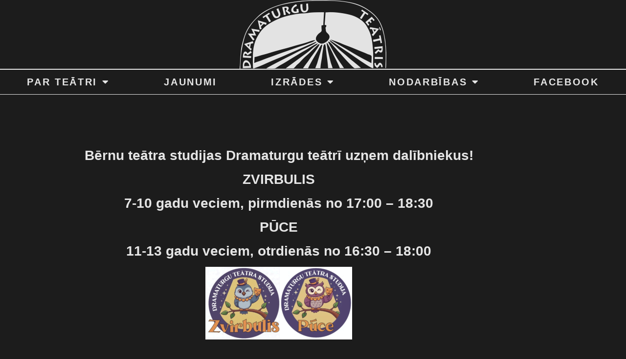

--- FILE ---
content_type: text/html; charset=UTF-8
request_url: https://dramaturguteatris.lv/page/3/
body_size: 52247
content:
<!doctype html>
<html lang="en-US">
<head>
	<meta charset="UTF-8">
	<meta name="viewport" content="width=device-width, initial-scale=1">
	<link rel="profile" href="https://gmpg.org/xfn/11">
	<title>Dramaturgu Teātris &#8211; Page 3 &#8211; Dramaturgu Teātris</title>
<meta name='robots' content='max-image-preview:large' />
<link rel="alternate" type="application/rss+xml" title="Dramaturgu Teātris &raquo; Feed" href="https://dramaturguteatris.lv/feed/" />
<link rel="alternate" type="application/rss+xml" title="Dramaturgu Teātris &raquo; Comments Feed" href="https://dramaturguteatris.lv/comments/feed/" />
<link rel="alternate" title="oEmbed (JSON)" type="application/json+oembed" href="https://dramaturguteatris.lv/wp-json/oembed/1.0/embed?url=https%3A%2F%2Fdramaturguteatris.lv%2F" />
<link rel="alternate" title="oEmbed (XML)" type="text/xml+oembed" href="https://dramaturguteatris.lv/wp-json/oembed/1.0/embed?url=https%3A%2F%2Fdramaturguteatris.lv%2F&#038;format=xml" />
<style id='wp-img-auto-sizes-contain-inline-css'>
img:is([sizes=auto i],[sizes^="auto," i]){contain-intrinsic-size:3000px 1500px}
/*# sourceURL=wp-img-auto-sizes-contain-inline-css */
</style>
<style id='wp-emoji-styles-inline-css'>

	img.wp-smiley, img.emoji {
		display: inline !important;
		border: none !important;
		box-shadow: none !important;
		height: 1em !important;
		width: 1em !important;
		margin: 0 0.07em !important;
		vertical-align: -0.1em !important;
		background: none !important;
		padding: 0 !important;
	}
/*# sourceURL=wp-emoji-styles-inline-css */
</style>
<style id='global-styles-inline-css'>
:root{--wp--preset--aspect-ratio--square: 1;--wp--preset--aspect-ratio--4-3: 4/3;--wp--preset--aspect-ratio--3-4: 3/4;--wp--preset--aspect-ratio--3-2: 3/2;--wp--preset--aspect-ratio--2-3: 2/3;--wp--preset--aspect-ratio--16-9: 16/9;--wp--preset--aspect-ratio--9-16: 9/16;--wp--preset--color--black: #000000;--wp--preset--color--cyan-bluish-gray: #abb8c3;--wp--preset--color--white: #ffffff;--wp--preset--color--pale-pink: #f78da7;--wp--preset--color--vivid-red: #cf2e2e;--wp--preset--color--luminous-vivid-orange: #ff6900;--wp--preset--color--luminous-vivid-amber: #fcb900;--wp--preset--color--light-green-cyan: #7bdcb5;--wp--preset--color--vivid-green-cyan: #00d084;--wp--preset--color--pale-cyan-blue: #8ed1fc;--wp--preset--color--vivid-cyan-blue: #0693e3;--wp--preset--color--vivid-purple: #9b51e0;--wp--preset--gradient--vivid-cyan-blue-to-vivid-purple: linear-gradient(135deg,rgb(6,147,227) 0%,rgb(155,81,224) 100%);--wp--preset--gradient--light-green-cyan-to-vivid-green-cyan: linear-gradient(135deg,rgb(122,220,180) 0%,rgb(0,208,130) 100%);--wp--preset--gradient--luminous-vivid-amber-to-luminous-vivid-orange: linear-gradient(135deg,rgb(252,185,0) 0%,rgb(255,105,0) 100%);--wp--preset--gradient--luminous-vivid-orange-to-vivid-red: linear-gradient(135deg,rgb(255,105,0) 0%,rgb(207,46,46) 100%);--wp--preset--gradient--very-light-gray-to-cyan-bluish-gray: linear-gradient(135deg,rgb(238,238,238) 0%,rgb(169,184,195) 100%);--wp--preset--gradient--cool-to-warm-spectrum: linear-gradient(135deg,rgb(74,234,220) 0%,rgb(151,120,209) 20%,rgb(207,42,186) 40%,rgb(238,44,130) 60%,rgb(251,105,98) 80%,rgb(254,248,76) 100%);--wp--preset--gradient--blush-light-purple: linear-gradient(135deg,rgb(255,206,236) 0%,rgb(152,150,240) 100%);--wp--preset--gradient--blush-bordeaux: linear-gradient(135deg,rgb(254,205,165) 0%,rgb(254,45,45) 50%,rgb(107,0,62) 100%);--wp--preset--gradient--luminous-dusk: linear-gradient(135deg,rgb(255,203,112) 0%,rgb(199,81,192) 50%,rgb(65,88,208) 100%);--wp--preset--gradient--pale-ocean: linear-gradient(135deg,rgb(255,245,203) 0%,rgb(182,227,212) 50%,rgb(51,167,181) 100%);--wp--preset--gradient--electric-grass: linear-gradient(135deg,rgb(202,248,128) 0%,rgb(113,206,126) 100%);--wp--preset--gradient--midnight: linear-gradient(135deg,rgb(2,3,129) 0%,rgb(40,116,252) 100%);--wp--preset--font-size--small: 13px;--wp--preset--font-size--medium: 20px;--wp--preset--font-size--large: 36px;--wp--preset--font-size--x-large: 42px;--wp--preset--spacing--20: 0.44rem;--wp--preset--spacing--30: 0.67rem;--wp--preset--spacing--40: 1rem;--wp--preset--spacing--50: 1.5rem;--wp--preset--spacing--60: 2.25rem;--wp--preset--spacing--70: 3.38rem;--wp--preset--spacing--80: 5.06rem;--wp--preset--shadow--natural: 6px 6px 9px rgba(0, 0, 0, 0.2);--wp--preset--shadow--deep: 12px 12px 50px rgba(0, 0, 0, 0.4);--wp--preset--shadow--sharp: 6px 6px 0px rgba(0, 0, 0, 0.2);--wp--preset--shadow--outlined: 6px 6px 0px -3px rgb(255, 255, 255), 6px 6px rgb(0, 0, 0);--wp--preset--shadow--crisp: 6px 6px 0px rgb(0, 0, 0);}:root { --wp--style--global--content-size: 800px;--wp--style--global--wide-size: 1200px; }:where(body) { margin: 0; }.wp-site-blocks > .alignleft { float: left; margin-right: 2em; }.wp-site-blocks > .alignright { float: right; margin-left: 2em; }.wp-site-blocks > .aligncenter { justify-content: center; margin-left: auto; margin-right: auto; }:where(.wp-site-blocks) > * { margin-block-start: 24px; margin-block-end: 0; }:where(.wp-site-blocks) > :first-child { margin-block-start: 0; }:where(.wp-site-blocks) > :last-child { margin-block-end: 0; }:root { --wp--style--block-gap: 24px; }:root :where(.is-layout-flow) > :first-child{margin-block-start: 0;}:root :where(.is-layout-flow) > :last-child{margin-block-end: 0;}:root :where(.is-layout-flow) > *{margin-block-start: 24px;margin-block-end: 0;}:root :where(.is-layout-constrained) > :first-child{margin-block-start: 0;}:root :where(.is-layout-constrained) > :last-child{margin-block-end: 0;}:root :where(.is-layout-constrained) > *{margin-block-start: 24px;margin-block-end: 0;}:root :where(.is-layout-flex){gap: 24px;}:root :where(.is-layout-grid){gap: 24px;}.is-layout-flow > .alignleft{float: left;margin-inline-start: 0;margin-inline-end: 2em;}.is-layout-flow > .alignright{float: right;margin-inline-start: 2em;margin-inline-end: 0;}.is-layout-flow > .aligncenter{margin-left: auto !important;margin-right: auto !important;}.is-layout-constrained > .alignleft{float: left;margin-inline-start: 0;margin-inline-end: 2em;}.is-layout-constrained > .alignright{float: right;margin-inline-start: 2em;margin-inline-end: 0;}.is-layout-constrained > .aligncenter{margin-left: auto !important;margin-right: auto !important;}.is-layout-constrained > :where(:not(.alignleft):not(.alignright):not(.alignfull)){max-width: var(--wp--style--global--content-size);margin-left: auto !important;margin-right: auto !important;}.is-layout-constrained > .alignwide{max-width: var(--wp--style--global--wide-size);}body .is-layout-flex{display: flex;}.is-layout-flex{flex-wrap: wrap;align-items: center;}.is-layout-flex > :is(*, div){margin: 0;}body .is-layout-grid{display: grid;}.is-layout-grid > :is(*, div){margin: 0;}body{padding-top: 0px;padding-right: 0px;padding-bottom: 0px;padding-left: 0px;}a:where(:not(.wp-element-button)){text-decoration: underline;}:root :where(.wp-element-button, .wp-block-button__link){background-color: #32373c;border-width: 0;color: #fff;font-family: inherit;font-size: inherit;font-style: inherit;font-weight: inherit;letter-spacing: inherit;line-height: inherit;padding-top: calc(0.667em + 2px);padding-right: calc(1.333em + 2px);padding-bottom: calc(0.667em + 2px);padding-left: calc(1.333em + 2px);text-decoration: none;text-transform: inherit;}.has-black-color{color: var(--wp--preset--color--black) !important;}.has-cyan-bluish-gray-color{color: var(--wp--preset--color--cyan-bluish-gray) !important;}.has-white-color{color: var(--wp--preset--color--white) !important;}.has-pale-pink-color{color: var(--wp--preset--color--pale-pink) !important;}.has-vivid-red-color{color: var(--wp--preset--color--vivid-red) !important;}.has-luminous-vivid-orange-color{color: var(--wp--preset--color--luminous-vivid-orange) !important;}.has-luminous-vivid-amber-color{color: var(--wp--preset--color--luminous-vivid-amber) !important;}.has-light-green-cyan-color{color: var(--wp--preset--color--light-green-cyan) !important;}.has-vivid-green-cyan-color{color: var(--wp--preset--color--vivid-green-cyan) !important;}.has-pale-cyan-blue-color{color: var(--wp--preset--color--pale-cyan-blue) !important;}.has-vivid-cyan-blue-color{color: var(--wp--preset--color--vivid-cyan-blue) !important;}.has-vivid-purple-color{color: var(--wp--preset--color--vivid-purple) !important;}.has-black-background-color{background-color: var(--wp--preset--color--black) !important;}.has-cyan-bluish-gray-background-color{background-color: var(--wp--preset--color--cyan-bluish-gray) !important;}.has-white-background-color{background-color: var(--wp--preset--color--white) !important;}.has-pale-pink-background-color{background-color: var(--wp--preset--color--pale-pink) !important;}.has-vivid-red-background-color{background-color: var(--wp--preset--color--vivid-red) !important;}.has-luminous-vivid-orange-background-color{background-color: var(--wp--preset--color--luminous-vivid-orange) !important;}.has-luminous-vivid-amber-background-color{background-color: var(--wp--preset--color--luminous-vivid-amber) !important;}.has-light-green-cyan-background-color{background-color: var(--wp--preset--color--light-green-cyan) !important;}.has-vivid-green-cyan-background-color{background-color: var(--wp--preset--color--vivid-green-cyan) !important;}.has-pale-cyan-blue-background-color{background-color: var(--wp--preset--color--pale-cyan-blue) !important;}.has-vivid-cyan-blue-background-color{background-color: var(--wp--preset--color--vivid-cyan-blue) !important;}.has-vivid-purple-background-color{background-color: var(--wp--preset--color--vivid-purple) !important;}.has-black-border-color{border-color: var(--wp--preset--color--black) !important;}.has-cyan-bluish-gray-border-color{border-color: var(--wp--preset--color--cyan-bluish-gray) !important;}.has-white-border-color{border-color: var(--wp--preset--color--white) !important;}.has-pale-pink-border-color{border-color: var(--wp--preset--color--pale-pink) !important;}.has-vivid-red-border-color{border-color: var(--wp--preset--color--vivid-red) !important;}.has-luminous-vivid-orange-border-color{border-color: var(--wp--preset--color--luminous-vivid-orange) !important;}.has-luminous-vivid-amber-border-color{border-color: var(--wp--preset--color--luminous-vivid-amber) !important;}.has-light-green-cyan-border-color{border-color: var(--wp--preset--color--light-green-cyan) !important;}.has-vivid-green-cyan-border-color{border-color: var(--wp--preset--color--vivid-green-cyan) !important;}.has-pale-cyan-blue-border-color{border-color: var(--wp--preset--color--pale-cyan-blue) !important;}.has-vivid-cyan-blue-border-color{border-color: var(--wp--preset--color--vivid-cyan-blue) !important;}.has-vivid-purple-border-color{border-color: var(--wp--preset--color--vivid-purple) !important;}.has-vivid-cyan-blue-to-vivid-purple-gradient-background{background: var(--wp--preset--gradient--vivid-cyan-blue-to-vivid-purple) !important;}.has-light-green-cyan-to-vivid-green-cyan-gradient-background{background: var(--wp--preset--gradient--light-green-cyan-to-vivid-green-cyan) !important;}.has-luminous-vivid-amber-to-luminous-vivid-orange-gradient-background{background: var(--wp--preset--gradient--luminous-vivid-amber-to-luminous-vivid-orange) !important;}.has-luminous-vivid-orange-to-vivid-red-gradient-background{background: var(--wp--preset--gradient--luminous-vivid-orange-to-vivid-red) !important;}.has-very-light-gray-to-cyan-bluish-gray-gradient-background{background: var(--wp--preset--gradient--very-light-gray-to-cyan-bluish-gray) !important;}.has-cool-to-warm-spectrum-gradient-background{background: var(--wp--preset--gradient--cool-to-warm-spectrum) !important;}.has-blush-light-purple-gradient-background{background: var(--wp--preset--gradient--blush-light-purple) !important;}.has-blush-bordeaux-gradient-background{background: var(--wp--preset--gradient--blush-bordeaux) !important;}.has-luminous-dusk-gradient-background{background: var(--wp--preset--gradient--luminous-dusk) !important;}.has-pale-ocean-gradient-background{background: var(--wp--preset--gradient--pale-ocean) !important;}.has-electric-grass-gradient-background{background: var(--wp--preset--gradient--electric-grass) !important;}.has-midnight-gradient-background{background: var(--wp--preset--gradient--midnight) !important;}.has-small-font-size{font-size: var(--wp--preset--font-size--small) !important;}.has-medium-font-size{font-size: var(--wp--preset--font-size--medium) !important;}.has-large-font-size{font-size: var(--wp--preset--font-size--large) !important;}.has-x-large-font-size{font-size: var(--wp--preset--font-size--x-large) !important;}
:root :where(.wp-block-pullquote){font-size: 1.5em;line-height: 1.6;}
/*# sourceURL=global-styles-inline-css */
</style>
<link rel='stylesheet' id='hello-elementor-css' href='https://dramaturguteatris.lv/wp-content/themes/hello-elementor/assets/css/reset.css?ver=3.4.5' media='all' />
<link rel='stylesheet' id='hello-elementor-theme-style-css' href='https://dramaturguteatris.lv/wp-content/themes/hello-elementor/assets/css/theme.css?ver=3.4.5' media='all' />
<link rel='stylesheet' id='hello-elementor-header-footer-css' href='https://dramaturguteatris.lv/wp-content/themes/hello-elementor/assets/css/header-footer.css?ver=3.4.5' media='all' />
<link rel='stylesheet' id='elementor-frontend-css' href='https://dramaturguteatris.lv/wp-content/plugins/elementor/assets/css/frontend.min.css?ver=3.34.0' media='all' />
<link rel='stylesheet' id='widget-image-css' href='https://dramaturguteatris.lv/wp-content/plugins/elementor/assets/css/widget-image.min.css?ver=3.34.0' media='all' />
<link rel='stylesheet' id='widget-nav-menu-css' href='https://dramaturguteatris.lv/wp-content/plugins/elementor-pro/assets/css/widget-nav-menu.min.css?ver=3.31.2' media='all' />
<link rel='stylesheet' id='e-sticky-css' href='https://dramaturguteatris.lv/wp-content/plugins/elementor-pro/assets/css/modules/sticky.min.css?ver=3.31.2' media='all' />
<link rel='stylesheet' id='e-motion-fx-css' href='https://dramaturguteatris.lv/wp-content/plugins/elementor-pro/assets/css/modules/motion-fx.min.css?ver=3.31.2' media='all' />
<link rel='stylesheet' id='widget-heading-css' href='https://dramaturguteatris.lv/wp-content/plugins/elementor/assets/css/widget-heading.min.css?ver=3.34.0' media='all' />
<link rel='stylesheet' id='elementor-icons-css' href='https://dramaturguteatris.lv/wp-content/plugins/elementor/assets/lib/eicons/css/elementor-icons.min.css?ver=5.45.0' media='all' />
<link rel='stylesheet' id='elementor-post-8-css' href='https://dramaturguteatris.lv/wp-content/uploads/elementor/css/post-8.css?ver=1766481598' media='all' />
<link rel='stylesheet' id='elementor-post-296-css' href='https://dramaturguteatris.lv/wp-content/uploads/elementor/css/post-296.css?ver=1766541389' media='all' />
<link rel='stylesheet' id='elementor-post-11-css' href='https://dramaturguteatris.lv/wp-content/uploads/elementor/css/post-11.css?ver=1766481598' media='all' />
<link rel='stylesheet' id='elementor-post-5386-css' href='https://dramaturguteatris.lv/wp-content/uploads/elementor/css/post-5386.css?ver=1766481598' media='all' />
<link rel='stylesheet' id='elementor-gf-local-roboto-css' href='https://dramaturguteatris.lv/wp-content/uploads/elementor/google-fonts/css/roboto.css?ver=1742220134' media='all' />
<link rel='stylesheet' id='elementor-gf-local-robotoslab-css' href='https://dramaturguteatris.lv/wp-content/uploads/elementor/google-fonts/css/robotoslab.css?ver=1742220139' media='all' />
<link rel='stylesheet' id='elementor-icons-shared-0-css' href='https://dramaturguteatris.lv/wp-content/plugins/elementor/assets/lib/font-awesome/css/fontawesome.min.css?ver=5.15.3' media='all' />
<link rel='stylesheet' id='elementor-icons-fa-solid-css' href='https://dramaturguteatris.lv/wp-content/plugins/elementor/assets/lib/font-awesome/css/solid.min.css?ver=5.15.3' media='all' />
<link rel='stylesheet' id='elementor-icons-fa-brands-css' href='https://dramaturguteatris.lv/wp-content/plugins/elementor/assets/lib/font-awesome/css/brands.min.css?ver=5.15.3' media='all' />
<script src="https://dramaturguteatris.lv/wp-includes/js/jquery/jquery.min.js?ver=3.7.1" id="jquery-core-js"></script>
<script src="https://dramaturguteatris.lv/wp-includes/js/jquery/jquery-migrate.min.js?ver=3.4.1" id="jquery-migrate-js"></script>
<link rel="https://api.w.org/" href="https://dramaturguteatris.lv/wp-json/" /><link rel="alternate" title="JSON" type="application/json" href="https://dramaturguteatris.lv/wp-json/wp/v2/pages/296" /><link rel="EditURI" type="application/rsd+xml" title="RSD" href="https://dramaturguteatris.lv/xmlrpc.php?rsd" />
<meta name="generator" content="WordPress 6.9" />
<link rel="canonical" href="https://dramaturguteatris.lv/3/" />
<link rel='shortlink' href='https://dramaturguteatris.lv/' />
<meta name="generator" content="Elementor 3.34.0; features: additional_custom_breakpoints; settings: css_print_method-external, google_font-enabled, font_display-auto">
			<style>
				.e-con.e-parent:nth-of-type(n+4):not(.e-lazyloaded):not(.e-no-lazyload),
				.e-con.e-parent:nth-of-type(n+4):not(.e-lazyloaded):not(.e-no-lazyload) * {
					background-image: none !important;
				}
				@media screen and (max-height: 1024px) {
					.e-con.e-parent:nth-of-type(n+3):not(.e-lazyloaded):not(.e-no-lazyload),
					.e-con.e-parent:nth-of-type(n+3):not(.e-lazyloaded):not(.e-no-lazyload) * {
						background-image: none !important;
					}
				}
				@media screen and (max-height: 640px) {
					.e-con.e-parent:nth-of-type(n+2):not(.e-lazyloaded):not(.e-no-lazyload),
					.e-con.e-parent:nth-of-type(n+2):not(.e-lazyloaded):not(.e-no-lazyload) * {
						background-image: none !important;
					}
				}
			</style>
			<link rel="icon" href="https://dramaturguteatris.lv/wp-content/uploads/2021/02/cropped-dramaturgu_logo_b-1-32x32.png" sizes="32x32" />
<link rel="icon" href="https://dramaturguteatris.lv/wp-content/uploads/2021/02/cropped-dramaturgu_logo_b-1-192x192.png" sizes="192x192" />
<link rel="apple-touch-icon" href="https://dramaturguteatris.lv/wp-content/uploads/2021/02/cropped-dramaturgu_logo_b-1-180x180.png" />
<meta name="msapplication-TileImage" content="https://dramaturguteatris.lv/wp-content/uploads/2021/02/cropped-dramaturgu_logo_b-1-270x270.png" />
		<style id="wp-custom-css">
			body > div.elementor.elementor-296 > div > section > div > div > div > section > div > div.elementor-column.elementor-col-33.elementor-inner-column.elementor-element.elementor-element-4836d32 > div > div.elementor-element.elementor-element-37d6e89.eael-contact-form-align-center.eael-contact-form-btn-align-left.elementor-widget.elementor-widget-eael-weform > div > div{
	margin: 0 auto 0 auto;
}
div{
	color: #E5E5E5;
}
div.elementor-background-overlay{
	background-attachment: fixed;
	background-repeat: no-repeat;
	background-size:100vw;
}
#content.repertuars{
max-width:100%;
	margin:0;
	padding:5%;
	background-color: #1c1c1c;
}
h1.entry-title{
	color:#e5e5e5;
}

div.elementor-shortcode{
display:none;}		</style>
		</head>
<body class="home paged wp-singular page-template page-template-elementor_header_footer page page-id-296 wp-custom-logo wp-embed-responsive paged-3 page-paged-3 wp-theme-hello-elementor hello-elementor-default elementor-default elementor-template-full-width elementor-kit-8 elementor-page elementor-page-296">


<a class="skip-link screen-reader-text" href="#content">Skip to content</a>

		<header data-elementor-type="header" data-elementor-id="11" class="elementor elementor-11 elementor-location-header" data-elementor-post-type="elementor_library">
					<header class="elementor-section elementor-top-section elementor-element elementor-element-35380bc5 elementor-section-content-middle elementor-section-full_width elementor-section-height-default elementor-section-height-default" data-id="35380bc5" data-element_type="section" data-settings="{&quot;background_background&quot;:&quot;classic&quot;}">
						<div class="elementor-container elementor-column-gap-default">
					<div class="elementor-column elementor-col-100 elementor-top-column elementor-element elementor-element-177a76c3" data-id="177a76c3" data-element_type="column">
			<div class="elementor-widget-wrap elementor-element-populated">
						<div class="elementor-element elementor-element-71f3f6a elementor-widget elementor-widget-image" data-id="71f3f6a" data-element_type="widget" data-widget_type="image.default">
				<div class="elementor-widget-container">
															<img width="300" height="141" src="https://dramaturguteatris.lv/wp-content/uploads/2021/02/DT_Logo_0-300x141.png" class="attachment-medium size-medium wp-image-6614" alt="" srcset="https://dramaturguteatris.lv/wp-content/uploads/2021/02/DT_Logo_0-300x141.png 300w, https://dramaturguteatris.lv/wp-content/uploads/2021/02/DT_Logo_0-1024x480.png 1024w, https://dramaturguteatris.lv/wp-content/uploads/2021/02/DT_Logo_0-768x360.png 768w, https://dramaturguteatris.lv/wp-content/uploads/2021/02/DT_Logo_0-1536x720.png 1536w, https://dramaturguteatris.lv/wp-content/uploads/2021/02/DT_Logo_0.png 1632w" sizes="(max-width: 300px) 100vw, 300px" />															</div>
				</div>
					</div>
		</div>
					</div>
		</header>
				<section class="elementor-section elementor-top-section elementor-element elementor-element-bcdf307 elementor-section-full_width elementor-section-height-default elementor-section-height-default" data-id="bcdf307" data-element_type="section" data-settings="{&quot;background_background&quot;:&quot;classic&quot;,&quot;motion_fx_motion_fx_scrolling&quot;:&quot;yes&quot;,&quot;sticky&quot;:&quot;top&quot;,&quot;motion_fx_devices&quot;:[&quot;desktop&quot;,&quot;tablet&quot;,&quot;mobile&quot;],&quot;sticky_on&quot;:[&quot;desktop&quot;,&quot;tablet&quot;,&quot;mobile&quot;],&quot;sticky_offset&quot;:0,&quot;sticky_effects_offset&quot;:0,&quot;sticky_anchor_link_offset&quot;:0}">
						<div class="elementor-container elementor-column-gap-default">
					<div class="elementor-column elementor-col-100 elementor-top-column elementor-element elementor-element-03a2418" data-id="03a2418" data-element_type="column">
			<div class="elementor-widget-wrap elementor-element-populated">
						<section class="elementor-section elementor-inner-section elementor-element elementor-element-6931c16 elementor-section-full_width elementor-section-height-default elementor-section-height-default" data-id="6931c16" data-element_type="section">
						<div class="elementor-container elementor-column-gap-default">
					<div class="elementor-column elementor-col-100 elementor-inner-column elementor-element elementor-element-b199936" data-id="b199936" data-element_type="column">
			<div class="elementor-widget-wrap elementor-element-populated">
						<div class="elementor-element elementor-element-6603e2b3 elementor-nav-menu__align-justify elementor-nav-menu--dropdown-mobile elementor-nav-menu--stretch elementor-nav-menu__text-align-center elementor-nav-menu--toggle elementor-nav-menu--burger elementor-widget elementor-widget-nav-menu" data-id="6603e2b3" data-element_type="widget" data-settings="{&quot;full_width&quot;:&quot;stretch&quot;,&quot;layout&quot;:&quot;horizontal&quot;,&quot;submenu_icon&quot;:{&quot;value&quot;:&quot;&lt;i class=\&quot;fas fa-caret-down\&quot;&gt;&lt;\/i&gt;&quot;,&quot;library&quot;:&quot;fa-solid&quot;},&quot;toggle&quot;:&quot;burger&quot;}" data-widget_type="nav-menu.default">
				<div class="elementor-widget-container">
								<nav aria-label="Menu" class="elementor-nav-menu--main elementor-nav-menu__container elementor-nav-menu--layout-horizontal e--pointer-background e--animation-fade">
				<ul id="menu-1-6603e2b3" class="elementor-nav-menu"><li class="menu-item menu-item-type-custom menu-item-object-custom menu-item-has-children menu-item-6501"><a href="https://dramaturguteatris.lv/par-teatri/" class="elementor-item">PAR TEĀTRI</a>
<ul class="sub-menu elementor-nav-menu--dropdown">
	<li class="menu-item menu-item-type-post_type menu-item-object-page menu-item-5906"><a href="https://dramaturguteatris.lv/adrese/" class="elementor-sub-item">Adrese un kontakti</a></li>
	<li class="menu-item menu-item-type-post_type menu-item-object-page menu-item-33"><a href="https://dramaturguteatris.lv/galerija/" class="elementor-sub-item">Galerija</a></li>
	<li class="menu-item menu-item-type-post_type menu-item-object-page menu-item-896"><a href="https://dramaturguteatris.lv/privatuma-politika/" class="elementor-sub-item">Privātuma politika</a></li>
</ul>
</li>
<li class="menu-item menu-item-type-post_type menu-item-object-page menu-item-6046"><a href="https://dramaturguteatris.lv/jaunumi/" class="elementor-item">JAUNUMI</a></li>
<li class="menu-item menu-item-type-post_type menu-item-object-page menu-item-has-children menu-item-5851"><a href="https://dramaturguteatris.lv/izrades/" class="elementor-item">IZRĀDES</a>
<ul class="sub-menu elementor-nav-menu--dropdown">
	<li class="menu-item menu-item-type-post_type menu-item-object-page menu-item-has-children menu-item-9142"><a href="https://dramaturguteatris.lv/repertuars/" class="elementor-sub-item">Repertuārs</a>
	<ul class="sub-menu elementor-nav-menu--dropdown">
		<li class="menu-item menu-item-type-post_type menu-item-object-repertuars menu-item-9588"><a href="https://dramaturguteatris.lv/repertuars/ai-laiki-ai-tikumi-otrdien-9-decembri/" class="elementor-sub-item">AI, LAIKI! AI TIKUMI! &#8211; otrdien, 9. decembrī plkst. 19.30</a></li>
		<li class="menu-item menu-item-type-post_type menu-item-object-repertuars menu-item-9650"><a href="https://dramaturguteatris.lv/repertuars/vai-tu-mani-mili-10-decembri/" class="elementor-sub-item">VAI TU MANI MĪLI? – trešdien, 10. decembrī plkst. 19.30</a></li>
		<li class="menu-item menu-item-type-post_type menu-item-object-repertuars menu-item-9651"><a href="https://dramaturguteatris.lv/repertuars/suna-milestiba-16-decembri/" class="elementor-sub-item">SUŅA MĪLESTĪBA &#8211; otrdien, 16. decembrī plkst. 19.30</a></li>
		<li class="menu-item menu-item-type-post_type menu-item-object-repertuars menu-item-9589"><a href="https://dramaturguteatris.lv/repertuars/viena-pagale-nedeg-otrdien-23-decembri/" class="elementor-sub-item">VIENA PAGALE NEDEG – otrdien, 23. decembrī plkst. 19.30</a></li>
		<li class="menu-item menu-item-type-post_type menu-item-object-repertuars menu-item-9652"><a href="https://dramaturguteatris.lv/repertuars/parceltuve-29-decembri/" class="elementor-sub-item">PĀRCELTUVE &#8211; pirmdien, 29. decembrī plkst. 19:30</a></li>
	</ul>
</li>
	<li class="menu-item menu-item-type-post_type menu-item-object-repertuars menu-item-6403"><a href="https://dramaturguteatris.lv/repertuars/bilesu-cenas/" class="elementor-sub-item">BIĻEŠU CENAS</a></li>
</ul>
</li>
<li class="menu-item menu-item-type-custom menu-item-object-custom menu-item-has-children menu-item-6500"><a class="elementor-item">NODARBĪBAS</a>
<ul class="sub-menu elementor-nav-menu--dropdown">
	<li class="menu-item menu-item-type-post_type menu-item-object-page menu-item-5687"><a href="https://dramaturguteatris.lv/studijas/" class="elementor-sub-item">STUDIJAS</a></li>
	<li class="menu-item menu-item-type-custom menu-item-object-custom menu-item-9433"><a href="https://dramaturguteatris.lv/pieteikties-nodarbibam-2/" class="elementor-sub-item">Pieteikties nodarbībām</a></li>
</ul>
</li>
<li class="menu-item menu-item-type-custom menu-item-object-custom menu-item-7009"><a href="https://www.facebook.com/DramaturguTeatris" class="elementor-item">FACEBOOK</a></li>
</ul>			</nav>
					<div class="elementor-menu-toggle" role="button" tabindex="0" aria-label="Menu Toggle" aria-expanded="false">
			<i aria-hidden="true" role="presentation" class="elementor-menu-toggle__icon--open eicon-menu-bar"></i><i aria-hidden="true" role="presentation" class="elementor-menu-toggle__icon--close fab fa-facebook"></i>		</div>
					<nav class="elementor-nav-menu--dropdown elementor-nav-menu__container" aria-hidden="true">
				<ul id="menu-2-6603e2b3" class="elementor-nav-menu"><li class="menu-item menu-item-type-custom menu-item-object-custom menu-item-has-children menu-item-6501"><a href="https://dramaturguteatris.lv/par-teatri/" class="elementor-item" tabindex="-1">PAR TEĀTRI</a>
<ul class="sub-menu elementor-nav-menu--dropdown">
	<li class="menu-item menu-item-type-post_type menu-item-object-page menu-item-5906"><a href="https://dramaturguteatris.lv/adrese/" class="elementor-sub-item" tabindex="-1">Adrese un kontakti</a></li>
	<li class="menu-item menu-item-type-post_type menu-item-object-page menu-item-33"><a href="https://dramaturguteatris.lv/galerija/" class="elementor-sub-item" tabindex="-1">Galerija</a></li>
	<li class="menu-item menu-item-type-post_type menu-item-object-page menu-item-896"><a href="https://dramaturguteatris.lv/privatuma-politika/" class="elementor-sub-item" tabindex="-1">Privātuma politika</a></li>
</ul>
</li>
<li class="menu-item menu-item-type-post_type menu-item-object-page menu-item-6046"><a href="https://dramaturguteatris.lv/jaunumi/" class="elementor-item" tabindex="-1">JAUNUMI</a></li>
<li class="menu-item menu-item-type-post_type menu-item-object-page menu-item-has-children menu-item-5851"><a href="https://dramaturguteatris.lv/izrades/" class="elementor-item" tabindex="-1">IZRĀDES</a>
<ul class="sub-menu elementor-nav-menu--dropdown">
	<li class="menu-item menu-item-type-post_type menu-item-object-page menu-item-has-children menu-item-9142"><a href="https://dramaturguteatris.lv/repertuars/" class="elementor-sub-item" tabindex="-1">Repertuārs</a>
	<ul class="sub-menu elementor-nav-menu--dropdown">
		<li class="menu-item menu-item-type-post_type menu-item-object-repertuars menu-item-9588"><a href="https://dramaturguteatris.lv/repertuars/ai-laiki-ai-tikumi-otrdien-9-decembri/" class="elementor-sub-item" tabindex="-1">AI, LAIKI! AI TIKUMI! &#8211; otrdien, 9. decembrī plkst. 19.30</a></li>
		<li class="menu-item menu-item-type-post_type menu-item-object-repertuars menu-item-9650"><a href="https://dramaturguteatris.lv/repertuars/vai-tu-mani-mili-10-decembri/" class="elementor-sub-item" tabindex="-1">VAI TU MANI MĪLI? – trešdien, 10. decembrī plkst. 19.30</a></li>
		<li class="menu-item menu-item-type-post_type menu-item-object-repertuars menu-item-9651"><a href="https://dramaturguteatris.lv/repertuars/suna-milestiba-16-decembri/" class="elementor-sub-item" tabindex="-1">SUŅA MĪLESTĪBA &#8211; otrdien, 16. decembrī plkst. 19.30</a></li>
		<li class="menu-item menu-item-type-post_type menu-item-object-repertuars menu-item-9589"><a href="https://dramaturguteatris.lv/repertuars/viena-pagale-nedeg-otrdien-23-decembri/" class="elementor-sub-item" tabindex="-1">VIENA PAGALE NEDEG – otrdien, 23. decembrī plkst. 19.30</a></li>
		<li class="menu-item menu-item-type-post_type menu-item-object-repertuars menu-item-9652"><a href="https://dramaturguteatris.lv/repertuars/parceltuve-29-decembri/" class="elementor-sub-item" tabindex="-1">PĀRCELTUVE &#8211; pirmdien, 29. decembrī plkst. 19:30</a></li>
	</ul>
</li>
	<li class="menu-item menu-item-type-post_type menu-item-object-repertuars menu-item-6403"><a href="https://dramaturguteatris.lv/repertuars/bilesu-cenas/" class="elementor-sub-item" tabindex="-1">BIĻEŠU CENAS</a></li>
</ul>
</li>
<li class="menu-item menu-item-type-custom menu-item-object-custom menu-item-has-children menu-item-6500"><a class="elementor-item" tabindex="-1">NODARBĪBAS</a>
<ul class="sub-menu elementor-nav-menu--dropdown">
	<li class="menu-item menu-item-type-post_type menu-item-object-page menu-item-5687"><a href="https://dramaturguteatris.lv/studijas/" class="elementor-sub-item" tabindex="-1">STUDIJAS</a></li>
	<li class="menu-item menu-item-type-custom menu-item-object-custom menu-item-9433"><a href="https://dramaturguteatris.lv/pieteikties-nodarbibam-2/" class="elementor-sub-item" tabindex="-1">Pieteikties nodarbībām</a></li>
</ul>
</li>
<li class="menu-item menu-item-type-custom menu-item-object-custom menu-item-7009"><a href="https://www.facebook.com/DramaturguTeatris" class="elementor-item" tabindex="-1">FACEBOOK</a></li>
</ul>			</nav>
						</div>
				</div>
					</div>
		</div>
					</div>
		</section>
					</div>
		</div>
					</div>
		</section>
				</header>
				<div data-elementor-type="wp-page" data-elementor-id="296" class="elementor elementor-296" data-elementor-post-type="page">
						<section class="elementor-section elementor-top-section elementor-element elementor-element-04c8b13 elementor-section-boxed elementor-section-height-default elementor-section-height-default" data-id="04c8b13" data-element_type="section" data-settings="{&quot;background_background&quot;:&quot;classic&quot;}">
						<div class="elementor-container elementor-column-gap-default">
					<div class="elementor-column elementor-col-100 elementor-top-column elementor-element elementor-element-b356606" data-id="b356606" data-element_type="column">
			<div class="elementor-widget-wrap elementor-element-populated">
						<section class="elementor-section elementor-inner-section elementor-element elementor-element-8b30867 elementor-section-boxed elementor-section-height-default elementor-section-height-default" data-id="8b30867" data-element_type="section">
						<div class="elementor-container elementor-column-gap-default">
					<div class="elementor-column elementor-col-100 elementor-inner-column elementor-element elementor-element-42cc981" data-id="42cc981" data-element_type="column">
			<div class="elementor-widget-wrap elementor-element-populated">
						<div class="elementor-element elementor-element-6eb4d94 elementor-widget elementor-widget-text-editor" data-id="6eb4d94" data-element_type="widget" data-widget_type="text-editor.default">
				<div class="elementor-widget-container">
									<h3><strong>Bērnu teātra studijas Dramaturgu teātrī uzņem dalībniekus!</strong></h3><h3><strong>ZVIRBULIS</strong></h3><h3><strong>7-10 gadu veciem, pirmdienās no 17:00 – 18:30</strong></h3><h3><strong>PŪCE</strong></h3><h3><strong>11-13 gadu veciem, otrdienās no 16:30 – 18:00</strong></h3><p><strong><img decoding="async" class="alignnone size-medium wp-image-9713" src="https://dramaturguteatris.lv/wp-content/uploads/2025/12/abi-logo-300x149.png" alt="" width="300" height="149" srcset="https://dramaturguteatris.lv/wp-content/uploads/2025/12/abi-logo-300x149.png 300w, https://dramaturguteatris.lv/wp-content/uploads/2025/12/abi-logo-768x383.png 768w, https://dramaturguteatris.lv/wp-content/uploads/2025/12/abi-logo.png 893w" sizes="(max-width: 300px) 100vw, 300px" /></strong></p>								</div>
				</div>
					</div>
		</div>
					</div>
		</section>
				<section class="elementor-section elementor-inner-section elementor-element elementor-element-1b6864c elementor-section-boxed elementor-section-height-default elementor-section-height-default" data-id="1b6864c" data-element_type="section">
						<div class="elementor-container elementor-column-gap-default">
					<div class="elementor-column elementor-col-100 elementor-inner-column elementor-element elementor-element-0d2a5aa" data-id="0d2a5aa" data-element_type="column">
			<div class="elementor-widget-wrap elementor-element-populated">
						<div class="elementor-element elementor-element-199c1e1 elementor-widget elementor-widget-text-editor" data-id="199c1e1" data-element_type="widget" data-widget_type="text-editor.default">
				<div class="elementor-widget-container">
									<p><span style="background-color: var( --e-global-color-secondary );">Piesakies </span>Dramaturgu teātra</p><p>Aktiermeistarības 35. studijai <span style="background-color: var( --e-global-color-secondary );">!</span></p>								</div>
				</div>
					</div>
		</div>
					</div>
		</section>
				<section class="elementor-section elementor-inner-section elementor-element elementor-element-ca7859f elementor-section-boxed elementor-section-height-default elementor-section-height-default" data-id="ca7859f" data-element_type="section">
						<div class="elementor-container elementor-column-gap-default">
					<div class="elementor-column elementor-col-100 elementor-inner-column elementor-element elementor-element-c50a314" data-id="c50a314" data-element_type="column">
			<div class="elementor-widget-wrap elementor-element-populated">
						<div class="elementor-element elementor-element-252fb9b elementor-widget elementor-widget-image" data-id="252fb9b" data-element_type="widget" data-widget_type="image.default">
				<div class="elementor-widget-container">
															<img fetchpriority="high" decoding="async" width="640" height="499" src="https://dramaturguteatris.lv/wp-content/uploads/2024/04/titullapa-kresls-ar-logo-studijai.jpg" class="attachment-large size-large wp-image-8062" alt="" srcset="https://dramaturguteatris.lv/wp-content/uploads/2024/04/titullapa-kresls-ar-logo-studijai.jpg 640w, https://dramaturguteatris.lv/wp-content/uploads/2024/04/titullapa-kresls-ar-logo-studijai-300x234.jpg 300w" sizes="(max-width: 640px) 100vw, 640px" />															</div>
				</div>
					</div>
		</div>
					</div>
		</section>
				<div class="elementor-element elementor-element-d19f573 elementor-widget elementor-widget-text-editor" data-id="d19f573" data-element_type="widget" data-widget_type="text-editor.default">
				<div class="elementor-widget-container">
									<h5>Mācību sākums katru gadu aprīlī un oktobrī, bet pieteikties var jebkurā laikā &#8211; tāpēc neatlieciet to uz pēdējo brīdi.</h5>								</div>
				</div>
					</div>
		</div>
					</div>
		</section>
				</div>
				<footer data-elementor-type="footer" data-elementor-id="5386" class="elementor elementor-5386 elementor-location-footer" data-elementor-post-type="elementor_library">
					<section class="elementor-section elementor-top-section elementor-element elementor-element-2a9f1186 elementor-section-full_width elementor-section-height-min-height elementor-section-items-stretch elementor-section-height-default" data-id="2a9f1186" data-element_type="section" data-settings="{&quot;background_background&quot;:&quot;classic&quot;}">
						<div class="elementor-container elementor-column-gap-default">
					<div class="elementor-column elementor-col-16 elementor-top-column elementor-element elementor-element-0c44317" data-id="0c44317" data-element_type="column">
			<div class="elementor-widget-wrap">
							</div>
		</div>
				<div class="elementor-column elementor-col-16 elementor-top-column elementor-element elementor-element-bfa7f10" data-id="bfa7f10" data-element_type="column">
			<div class="elementor-widget-wrap elementor-element-populated">
						<div class="elementor-element elementor-element-13ef0b8 elementor-widget elementor-widget-image" data-id="13ef0b8" data-element_type="widget" data-widget_type="image.default">
				<div class="elementor-widget-container">
															<img width="192" height="152" src="https://dramaturguteatris.lv/wp-content/uploads/2021/03/BDH_4.png" class="attachment-large size-large wp-image-5391" alt="" />															</div>
				</div>
					</div>
		</div>
				<div class="elementor-column elementor-col-16 elementor-top-column elementor-element elementor-element-7a6a01c7" data-id="7a6a01c7" data-element_type="column" data-settings="{&quot;background_background&quot;:&quot;classic&quot;}">
			<div class="elementor-widget-wrap elementor-element-populated">
						<div class="elementor-element elementor-element-77500ed elementor-widget elementor-widget-heading" data-id="77500ed" data-element_type="widget" data-widget_type="heading.default">
				<div class="elementor-widget-container">
					<h4 class="elementor-heading-title elementor-size-default"><a href="https://peteris.balticdesignhouse.com">Izstrādājis Pēteris Paukšs</a></h4>				</div>
				</div>
					</div>
		</div>
				<div class="elementor-column elementor-col-16 elementor-top-column elementor-element elementor-element-6de32f4a" data-id="6de32f4a" data-element_type="column">
			<div class="elementor-widget-wrap elementor-element-populated">
						<div class="elementor-element elementor-element-2d7ca5bc elementor-widget elementor-widget-heading" data-id="2d7ca5bc" data-element_type="widget" data-widget_type="heading.default">
				<div class="elementor-widget-container">
					<h2 class="elementor-heading-title elementor-size-default">Visas tiesības rezervētas © 2023</h2>				</div>
				</div>
					</div>
		</div>
				<div class="elementor-column elementor-col-16 elementor-top-column elementor-element elementor-element-666db2cf" data-id="666db2cf" data-element_type="column" data-settings="{&quot;background_background&quot;:&quot;classic&quot;}">
			<div class="elementor-widget-wrap elementor-element-populated">
						<div class="elementor-element elementor-element-2a6b6fa elementor-widget elementor-widget-heading" data-id="2a6b6fa" data-element_type="widget" data-widget_type="heading.default">
				<div class="elementor-widget-container">
					<h2 class="elementor-heading-title elementor-size-default">Logo - Linda Kristiāna Ijaba</h2>				</div>
				</div>
					</div>
		</div>
				<div class="elementor-column elementor-col-16 elementor-top-column elementor-element elementor-element-d4f1e24" data-id="d4f1e24" data-element_type="column">
			<div class="elementor-widget-wrap">
							</div>
		</div>
					</div>
		</section>
				</footer>
		
<script type="speculationrules">
{"prefetch":[{"source":"document","where":{"and":[{"href_matches":"/*"},{"not":{"href_matches":["/wp-*.php","/wp-admin/*","/wp-content/uploads/*","/wp-content/*","/wp-content/plugins/*","/wp-content/themes/hello-elementor/*","/*\\?(.+)"]}},{"not":{"selector_matches":"a[rel~=\"nofollow\"]"}},{"not":{"selector_matches":".no-prefetch, .no-prefetch a"}}]},"eagerness":"conservative"}]}
</script>
			<script>
				const lazyloadRunObserver = () => {
					const lazyloadBackgrounds = document.querySelectorAll( `.e-con.e-parent:not(.e-lazyloaded)` );
					const lazyloadBackgroundObserver = new IntersectionObserver( ( entries ) => {
						entries.forEach( ( entry ) => {
							if ( entry.isIntersecting ) {
								let lazyloadBackground = entry.target;
								if( lazyloadBackground ) {
									lazyloadBackground.classList.add( 'e-lazyloaded' );
								}
								lazyloadBackgroundObserver.unobserve( entry.target );
							}
						});
					}, { rootMargin: '200px 0px 200px 0px' } );
					lazyloadBackgrounds.forEach( ( lazyloadBackground ) => {
						lazyloadBackgroundObserver.observe( lazyloadBackground );
					} );
				};
				const events = [
					'DOMContentLoaded',
					'elementor/lazyload/observe',
				];
				events.forEach( ( event ) => {
					document.addEventListener( event, lazyloadRunObserver );
				} );
			</script>
			<script src="https://dramaturguteatris.lv/wp-content/plugins/elementor/assets/js/webpack.runtime.min.js?ver=3.34.0" id="elementor-webpack-runtime-js"></script>
<script src="https://dramaturguteatris.lv/wp-content/plugins/elementor/assets/js/frontend-modules.min.js?ver=3.34.0" id="elementor-frontend-modules-js"></script>
<script src="https://dramaturguteatris.lv/wp-includes/js/jquery/ui/core.min.js?ver=1.13.3" id="jquery-ui-core-js"></script>
<script id="elementor-frontend-js-before">
var elementorFrontendConfig = {"environmentMode":{"edit":false,"wpPreview":false,"isScriptDebug":false},"i18n":{"shareOnFacebook":"Share on Facebook","shareOnTwitter":"Share on Twitter","pinIt":"Pin it","download":"Download","downloadImage":"Download image","fullscreen":"Fullscreen","zoom":"Zoom","share":"Share","playVideo":"Play Video","previous":"Previous","next":"Next","close":"Close","a11yCarouselPrevSlideMessage":"Previous slide","a11yCarouselNextSlideMessage":"Next slide","a11yCarouselFirstSlideMessage":"This is the first slide","a11yCarouselLastSlideMessage":"This is the last slide","a11yCarouselPaginationBulletMessage":"Go to slide"},"is_rtl":false,"breakpoints":{"xs":0,"sm":480,"md":768,"lg":1025,"xl":1440,"xxl":1600},"responsive":{"breakpoints":{"mobile":{"label":"Mobile Portrait","value":767,"default_value":767,"direction":"max","is_enabled":true},"mobile_extra":{"label":"Mobile Landscape","value":880,"default_value":880,"direction":"max","is_enabled":false},"tablet":{"label":"Tablet Portrait","value":1024,"default_value":1024,"direction":"max","is_enabled":true},"tablet_extra":{"label":"Tablet Landscape","value":1200,"default_value":1200,"direction":"max","is_enabled":false},"laptop":{"label":"Laptop","value":1366,"default_value":1366,"direction":"max","is_enabled":false},"widescreen":{"label":"Widescreen","value":2400,"default_value":2400,"direction":"min","is_enabled":false}},"hasCustomBreakpoints":false},"version":"3.34.0","is_static":false,"experimentalFeatures":{"additional_custom_breakpoints":true,"theme_builder_v2":true,"home_screen":true,"global_classes_should_enforce_capabilities":true,"e_variables":true,"cloud-library":true,"e_opt_in_v4_page":true,"e_interactions":true,"import-export-customization":true},"urls":{"assets":"https:\/\/dramaturguteatris.lv\/wp-content\/plugins\/elementor\/assets\/","ajaxurl":"https:\/\/dramaturguteatris.lv\/wp-admin\/admin-ajax.php","uploadUrl":"https:\/\/dramaturguteatris.lv\/wp-content\/uploads"},"nonces":{"floatingButtonsClickTracking":"684c664ebc"},"swiperClass":"swiper","settings":{"page":[],"editorPreferences":[]},"kit":{"body_background_background":"classic","active_breakpoints":["viewport_mobile","viewport_tablet"],"global_image_lightbox":"yes","lightbox_enable_counter":"yes","lightbox_enable_fullscreen":"yes","lightbox_enable_zoom":"yes","lightbox_enable_share":"yes","lightbox_title_src":"title","lightbox_description_src":"description"},"post":{"id":296,"title":"Dramaturgu%20Te%C4%81tris%20%E2%80%93%20Page%203%20%E2%80%93%20Dramaturgu%20Te%C4%81tris","excerpt":"","featuredImage":false}};
//# sourceURL=elementor-frontend-js-before
</script>
<script src="https://dramaturguteatris.lv/wp-content/plugins/elementor/assets/js/frontend.min.js?ver=3.34.0" id="elementor-frontend-js"></script>
<script src="https://dramaturguteatris.lv/wp-content/plugins/elementor-pro/assets/lib/smartmenus/jquery.smartmenus.min.js?ver=1.2.1" id="smartmenus-js"></script>
<script src="https://dramaturguteatris.lv/wp-content/plugins/elementor-pro/assets/lib/sticky/jquery.sticky.min.js?ver=3.31.2" id="e-sticky-js"></script>
<script src="https://dramaturguteatris.lv/wp-content/plugins/elementor-pro/assets/js/webpack-pro.runtime.min.js?ver=3.31.2" id="elementor-pro-webpack-runtime-js"></script>
<script src="https://dramaturguteatris.lv/wp-includes/js/dist/hooks.min.js?ver=dd5603f07f9220ed27f1" id="wp-hooks-js"></script>
<script src="https://dramaturguteatris.lv/wp-includes/js/dist/i18n.min.js?ver=c26c3dc7bed366793375" id="wp-i18n-js"></script>
<script id="wp-i18n-js-after">
wp.i18n.setLocaleData( { 'text direction\u0004ltr': [ 'ltr' ] } );
//# sourceURL=wp-i18n-js-after
</script>
<script id="elementor-pro-frontend-js-before">
var ElementorProFrontendConfig = {"ajaxurl":"https:\/\/dramaturguteatris.lv\/wp-admin\/admin-ajax.php","nonce":"9377812cd2","urls":{"assets":"https:\/\/dramaturguteatris.lv\/wp-content\/plugins\/elementor-pro\/assets\/","rest":"https:\/\/dramaturguteatris.lv\/wp-json\/"},"settings":{"lazy_load_background_images":true},"popup":{"hasPopUps":false},"shareButtonsNetworks":{"facebook":{"title":"Facebook","has_counter":true},"twitter":{"title":"Twitter"},"linkedin":{"title":"LinkedIn","has_counter":true},"pinterest":{"title":"Pinterest","has_counter":true},"reddit":{"title":"Reddit","has_counter":true},"vk":{"title":"VK","has_counter":true},"odnoklassniki":{"title":"OK","has_counter":true},"tumblr":{"title":"Tumblr"},"digg":{"title":"Digg"},"skype":{"title":"Skype"},"stumbleupon":{"title":"StumbleUpon","has_counter":true},"mix":{"title":"Mix"},"telegram":{"title":"Telegram"},"pocket":{"title":"Pocket","has_counter":true},"xing":{"title":"XING","has_counter":true},"whatsapp":{"title":"WhatsApp"},"email":{"title":"Email"},"print":{"title":"Print"},"x-twitter":{"title":"X"},"threads":{"title":"Threads"}},"facebook_sdk":{"lang":"en_US","app_id":""},"lottie":{"defaultAnimationUrl":"https:\/\/dramaturguteatris.lv\/wp-content\/plugins\/elementor-pro\/modules\/lottie\/assets\/animations\/default.json"}};
//# sourceURL=elementor-pro-frontend-js-before
</script>
<script src="https://dramaturguteatris.lv/wp-content/plugins/elementor-pro/assets/js/frontend.min.js?ver=3.31.2" id="elementor-pro-frontend-js"></script>
<script src="https://dramaturguteatris.lv/wp-content/plugins/elementor-pro/assets/js/elements-handlers.min.js?ver=3.31.2" id="pro-elements-handlers-js"></script>
<script id="wp-emoji-settings" type="application/json">
{"baseUrl":"https://s.w.org/images/core/emoji/17.0.2/72x72/","ext":".png","svgUrl":"https://s.w.org/images/core/emoji/17.0.2/svg/","svgExt":".svg","source":{"concatemoji":"https://dramaturguteatris.lv/wp-includes/js/wp-emoji-release.min.js?ver=6.9"}}
</script>
<script type="module">
/*! This file is auto-generated */
const a=JSON.parse(document.getElementById("wp-emoji-settings").textContent),o=(window._wpemojiSettings=a,"wpEmojiSettingsSupports"),s=["flag","emoji"];function i(e){try{var t={supportTests:e,timestamp:(new Date).valueOf()};sessionStorage.setItem(o,JSON.stringify(t))}catch(e){}}function c(e,t,n){e.clearRect(0,0,e.canvas.width,e.canvas.height),e.fillText(t,0,0);t=new Uint32Array(e.getImageData(0,0,e.canvas.width,e.canvas.height).data);e.clearRect(0,0,e.canvas.width,e.canvas.height),e.fillText(n,0,0);const a=new Uint32Array(e.getImageData(0,0,e.canvas.width,e.canvas.height).data);return t.every((e,t)=>e===a[t])}function p(e,t){e.clearRect(0,0,e.canvas.width,e.canvas.height),e.fillText(t,0,0);var n=e.getImageData(16,16,1,1);for(let e=0;e<n.data.length;e++)if(0!==n.data[e])return!1;return!0}function u(e,t,n,a){switch(t){case"flag":return n(e,"\ud83c\udff3\ufe0f\u200d\u26a7\ufe0f","\ud83c\udff3\ufe0f\u200b\u26a7\ufe0f")?!1:!n(e,"\ud83c\udde8\ud83c\uddf6","\ud83c\udde8\u200b\ud83c\uddf6")&&!n(e,"\ud83c\udff4\udb40\udc67\udb40\udc62\udb40\udc65\udb40\udc6e\udb40\udc67\udb40\udc7f","\ud83c\udff4\u200b\udb40\udc67\u200b\udb40\udc62\u200b\udb40\udc65\u200b\udb40\udc6e\u200b\udb40\udc67\u200b\udb40\udc7f");case"emoji":return!a(e,"\ud83e\u1fac8")}return!1}function f(e,t,n,a){let r;const o=(r="undefined"!=typeof WorkerGlobalScope&&self instanceof WorkerGlobalScope?new OffscreenCanvas(300,150):document.createElement("canvas")).getContext("2d",{willReadFrequently:!0}),s=(o.textBaseline="top",o.font="600 32px Arial",{});return e.forEach(e=>{s[e]=t(o,e,n,a)}),s}function r(e){var t=document.createElement("script");t.src=e,t.defer=!0,document.head.appendChild(t)}a.supports={everything:!0,everythingExceptFlag:!0},new Promise(t=>{let n=function(){try{var e=JSON.parse(sessionStorage.getItem(o));if("object"==typeof e&&"number"==typeof e.timestamp&&(new Date).valueOf()<e.timestamp+604800&&"object"==typeof e.supportTests)return e.supportTests}catch(e){}return null}();if(!n){if("undefined"!=typeof Worker&&"undefined"!=typeof OffscreenCanvas&&"undefined"!=typeof URL&&URL.createObjectURL&&"undefined"!=typeof Blob)try{var e="postMessage("+f.toString()+"("+[JSON.stringify(s),u.toString(),c.toString(),p.toString()].join(",")+"));",a=new Blob([e],{type:"text/javascript"});const r=new Worker(URL.createObjectURL(a),{name:"wpTestEmojiSupports"});return void(r.onmessage=e=>{i(n=e.data),r.terminate(),t(n)})}catch(e){}i(n=f(s,u,c,p))}t(n)}).then(e=>{for(const n in e)a.supports[n]=e[n],a.supports.everything=a.supports.everything&&a.supports[n],"flag"!==n&&(a.supports.everythingExceptFlag=a.supports.everythingExceptFlag&&a.supports[n]);var t;a.supports.everythingExceptFlag=a.supports.everythingExceptFlag&&!a.supports.flag,a.supports.everything||((t=a.source||{}).concatemoji?r(t.concatemoji):t.wpemoji&&t.twemoji&&(r(t.twemoji),r(t.wpemoji)))});
//# sourceURL=https://dramaturguteatris.lv/wp-includes/js/wp-emoji-loader.min.js
</script>

</body>
</html>

<!--
Performance optimized by W3 Total Cache. Learn more: https://www.boldgrid.com/w3-total-cache/?utm_source=w3tc&utm_medium=footer_comment&utm_campaign=free_plugin


Served from: dramaturguteatris.lv @ 2025-12-27 09:21:24 by W3 Total Cache
-->

--- FILE ---
content_type: text/css
request_url: https://dramaturguteatris.lv/wp-content/uploads/elementor/css/post-296.css?ver=1766541389
body_size: 2583
content:
.elementor-296 .elementor-element.elementor-element-04c8b13:not(.elementor-motion-effects-element-type-background), .elementor-296 .elementor-element.elementor-element-04c8b13 > .elementor-motion-effects-container > .elementor-motion-effects-layer{background-color:var( --e-global-color-secondary );}.elementor-296 .elementor-element.elementor-element-04c8b13{transition:background 0.3s, border 0.3s, border-radius 0.3s, box-shadow 0.3s;margin-top:0px;margin-bottom:0px;padding:20px 0px 20px 0px;}.elementor-296 .elementor-element.elementor-element-04c8b13 > .elementor-background-overlay{transition:background 0.3s, border-radius 0.3s, opacity 0.3s;}.elementor-296 .elementor-element.elementor-element-8b30867{margin-top:60px;margin-bottom:0px;}.elementor-widget-text-editor{font-family:var( --e-global-typography-text-font-family ), Sans-serif;font-size:var( --e-global-typography-text-font-size );font-weight:var( --e-global-typography-text-font-weight );color:var( --e-global-color-text );}.elementor-widget-text-editor.elementor-drop-cap-view-stacked .elementor-drop-cap{background-color:var( --e-global-color-primary );}.elementor-widget-text-editor.elementor-drop-cap-view-framed .elementor-drop-cap, .elementor-widget-text-editor.elementor-drop-cap-view-default .elementor-drop-cap{color:var( --e-global-color-primary );border-color:var( --e-global-color-primary );}.elementor-296 .elementor-element.elementor-element-6eb4d94{text-align:center;font-family:"Roboto", Sans-serif;font-size:40px;font-weight:900;color:var( --e-global-color-primary );}.elementor-296 .elementor-element.elementor-element-1b6864c{margin-top:60px;margin-bottom:0px;}.elementor-296 .elementor-element.elementor-element-199c1e1{text-align:center;font-family:"Roboto", Sans-serif;font-size:40px;font-weight:900;color:var( --e-global-color-primary );}.elementor-widget-image .widget-image-caption{color:var( --e-global-color-text );font-family:var( --e-global-typography-text-font-family ), Sans-serif;font-size:var( --e-global-typography-text-font-size );font-weight:var( --e-global-typography-text-font-weight );}.elementor-296 .elementor-element.elementor-element-d19f573{text-align:center;font-family:"Roboto", Sans-serif;font-size:40px;font-weight:900;color:var( --e-global-color-primary );}@media(max-width:1024px){.elementor-widget-text-editor{font-size:var( --e-global-typography-text-font-size );}.elementor-widget-image .widget-image-caption{font-size:var( --e-global-typography-text-font-size );}}@media(max-width:767px){.elementor-widget-text-editor{font-size:var( --e-global-typography-text-font-size );}.elementor-widget-image .widget-image-caption{font-size:var( --e-global-typography-text-font-size );}}

--- FILE ---
content_type: text/css
request_url: https://dramaturguteatris.lv/wp-content/uploads/elementor/css/post-11.css?ver=1766481598
body_size: 13234
content:
.elementor-11 .elementor-element.elementor-element-35380bc5 > .elementor-container > .elementor-column > .elementor-widget-wrap{align-content:center;align-items:center;}.elementor-11 .elementor-element.elementor-element-35380bc5:not(.elementor-motion-effects-element-type-background), .elementor-11 .elementor-element.elementor-element-35380bc5 > .elementor-motion-effects-container > .elementor-motion-effects-layer{background-color:#1c1c1c;}.elementor-11 .elementor-element.elementor-element-35380bc5{transition:background 0.3s, border 0.3s, border-radius 0.3s, box-shadow 0.3s;margin-top:0px;margin-bottom:0px;padding:0% 0% 0% 0%;}.elementor-11 .elementor-element.elementor-element-35380bc5 > .elementor-background-overlay{transition:background 0.3s, border-radius 0.3s, opacity 0.3s;}.elementor-bc-flex-widget .elementor-11 .elementor-element.elementor-element-177a76c3.elementor-column .elementor-widget-wrap{align-items:center;}.elementor-11 .elementor-element.elementor-element-177a76c3.elementor-column.elementor-element[data-element_type="column"] > .elementor-widget-wrap.elementor-element-populated{align-content:center;align-items:center;}.elementor-11 .elementor-element.elementor-element-177a76c3.elementor-column > .elementor-widget-wrap{justify-content:center;}.elementor-11 .elementor-element.elementor-element-177a76c3 > .elementor-widget-wrap > .elementor-widget:not(.elementor-widget__width-auto):not(.elementor-widget__width-initial):not(:last-child):not(.elementor-absolute){margin-block-end:: 0px;}.elementor-11 .elementor-element.elementor-element-177a76c3 > .elementor-element-populated{margin:0px 0px 0px 0px;--e-column-margin-right:0px;--e-column-margin-left:0px;padding:0px 0px 0px 0px;}.elementor-widget-image .widget-image-caption{color:var( --e-global-color-text );font-family:var( --e-global-typography-text-font-family ), Sans-serif;font-size:var( --e-global-typography-text-font-size );font-weight:var( --e-global-typography-text-font-weight );}.elementor-11 .elementor-element.elementor-element-71f3f6a > .elementor-widget-container{margin:0px 0px 0px 0px;padding:0% 0% 0% 0%;}.elementor-11 .elementor-element.elementor-element-71f3f6a{text-align:center;}.elementor-11 .elementor-element.elementor-element-bcdf307:not(.elementor-motion-effects-element-type-background), .elementor-11 .elementor-element.elementor-element-bcdf307 > .elementor-motion-effects-container > .elementor-motion-effects-layer{background-color:#1C1C1C;}.elementor-11 .elementor-element.elementor-element-bcdf307, .elementor-11 .elementor-element.elementor-element-bcdf307 > .elementor-background-overlay{border-radius:2px 0px 2px 0px;}.elementor-11 .elementor-element.elementor-element-bcdf307{transition:background 0.3s, border 0.3s, border-radius 0.3s, box-shadow 0.3s;margin-top:2px;margin-bottom:2px;padding:0px 0px 0px 0px;}.elementor-11 .elementor-element.elementor-element-bcdf307 > .elementor-background-overlay{transition:background 0.3s, border-radius 0.3s, opacity 0.3s;}.elementor-11 .elementor-element.elementor-element-03a2418 > .elementor-widget-wrap > .elementor-widget:not(.elementor-widget__width-auto):not(.elementor-widget__width-initial):not(:last-child):not(.elementor-absolute){margin-block-end:: 0px;}.elementor-11 .elementor-element.elementor-element-03a2418 > .elementor-element-populated{margin:0px 0px 0px 0px;--e-column-margin-right:0px;--e-column-margin-left:0px;padding:0px 0px 0px 0px;}.elementor-11 .elementor-element.elementor-element-6931c16, .elementor-11 .elementor-element.elementor-element-6931c16 > .elementor-background-overlay{border-radius:0px 0px 0px 0px;}.elementor-11 .elementor-element.elementor-element-6931c16{margin-top:-2px;margin-bottom:-7px;padding:0px 0px 0px 0px;}.elementor-11 .elementor-element.elementor-element-b199936 > .elementor-widget-wrap > .elementor-widget:not(.elementor-widget__width-auto):not(.elementor-widget__width-initial):not(:last-child):not(.elementor-absolute){margin-block-end:: 0px;}.elementor-11 .elementor-element.elementor-element-b199936 > .elementor-element-populated, .elementor-11 .elementor-element.elementor-element-b199936 > .elementor-element-populated > .elementor-background-overlay, .elementor-11 .elementor-element.elementor-element-b199936 > .elementor-background-slideshow{border-radius:0px 0px 0px 0px;}.elementor-11 .elementor-element.elementor-element-b199936 > .elementor-element-populated{margin:0px 0px 0px 0px;--e-column-margin-right:0px;--e-column-margin-left:0px;padding:0px 0px 0px 0px;}.elementor-widget-nav-menu .elementor-nav-menu .elementor-item{font-family:var( --e-global-typography-primary-font-family ), Sans-serif;font-weight:var( --e-global-typography-primary-font-weight );}.elementor-widget-nav-menu .elementor-nav-menu--main .elementor-item{color:var( --e-global-color-text );fill:var( --e-global-color-text );}.elementor-widget-nav-menu .elementor-nav-menu--main .elementor-item:hover,
					.elementor-widget-nav-menu .elementor-nav-menu--main .elementor-item.elementor-item-active,
					.elementor-widget-nav-menu .elementor-nav-menu--main .elementor-item.highlighted,
					.elementor-widget-nav-menu .elementor-nav-menu--main .elementor-item:focus{color:var( --e-global-color-accent );fill:var( --e-global-color-accent );}.elementor-widget-nav-menu .elementor-nav-menu--main:not(.e--pointer-framed) .elementor-item:before,
					.elementor-widget-nav-menu .elementor-nav-menu--main:not(.e--pointer-framed) .elementor-item:after{background-color:var( --e-global-color-accent );}.elementor-widget-nav-menu .e--pointer-framed .elementor-item:before,
					.elementor-widget-nav-menu .e--pointer-framed .elementor-item:after{border-color:var( --e-global-color-accent );}.elementor-widget-nav-menu{--e-nav-menu-divider-color:var( --e-global-color-text );}.elementor-widget-nav-menu .elementor-nav-menu--dropdown .elementor-item, .elementor-widget-nav-menu .elementor-nav-menu--dropdown  .elementor-sub-item{font-family:var( --e-global-typography-accent-font-family ), Sans-serif;font-weight:var( --e-global-typography-accent-font-weight );}.elementor-11 .elementor-element.elementor-element-6603e2b3 > .elementor-widget-container{margin:0px 0px 0px 0px;padding:0px 0px 0px 0px;border-style:solid;border-width:2px 0px 6px 0px;border-color:var( --e-global-color-primary );border-radius:0px 0px 0px 0px;}.elementor-11 .elementor-element.elementor-element-6603e2b3 .elementor-menu-toggle{margin:0 auto;border-width:0px;border-radius:0px;}.elementor-11 .elementor-element.elementor-element-6603e2b3 .elementor-nav-menu .elementor-item{font-size:20px;font-weight:900;text-transform:uppercase;letter-spacing:2.7px;}.elementor-11 .elementor-element.elementor-element-6603e2b3 .elementor-nav-menu--main .elementor-item{color:var( --e-global-color-primary );fill:var( --e-global-color-primary );padding-left:0px;padding-right:0px;padding-top:15px;padding-bottom:15px;}.elementor-11 .elementor-element.elementor-element-6603e2b3 .elementor-nav-menu--main .elementor-item:hover,
					.elementor-11 .elementor-element.elementor-element-6603e2b3 .elementor-nav-menu--main .elementor-item.elementor-item-active,
					.elementor-11 .elementor-element.elementor-element-6603e2b3 .elementor-nav-menu--main .elementor-item.highlighted,
					.elementor-11 .elementor-element.elementor-element-6603e2b3 .elementor-nav-menu--main .elementor-item:focus{color:var( --e-global-color-secondary );}.elementor-11 .elementor-element.elementor-element-6603e2b3 .elementor-nav-menu--main:not(.e--pointer-framed) .elementor-item:before,
					.elementor-11 .elementor-element.elementor-element-6603e2b3 .elementor-nav-menu--main:not(.e--pointer-framed) .elementor-item:after{background-color:var( --e-global-color-primary );}.elementor-11 .elementor-element.elementor-element-6603e2b3 .e--pointer-framed .elementor-item:before,
					.elementor-11 .elementor-element.elementor-element-6603e2b3 .e--pointer-framed .elementor-item:after{border-color:var( --e-global-color-primary );}.elementor-11 .elementor-element.elementor-element-6603e2b3 .elementor-nav-menu--main .elementor-item.elementor-item-active{color:var( --e-global-color-secondary );}.elementor-11 .elementor-element.elementor-element-6603e2b3 .elementor-nav-menu--main:not(.e--pointer-framed) .elementor-item.elementor-item-active:before,
					.elementor-11 .elementor-element.elementor-element-6603e2b3 .elementor-nav-menu--main:not(.e--pointer-framed) .elementor-item.elementor-item-active:after{background-color:var( --e-global-color-primary );}.elementor-11 .elementor-element.elementor-element-6603e2b3 .e--pointer-framed .elementor-item.elementor-item-active:before,
					.elementor-11 .elementor-element.elementor-element-6603e2b3 .e--pointer-framed .elementor-item.elementor-item-active:after{border-color:var( --e-global-color-primary );}.elementor-11 .elementor-element.elementor-element-6603e2b3 .elementor-item:before{border-radius:0px;}.elementor-11 .elementor-element.elementor-element-6603e2b3 .e--animation-shutter-in-horizontal .elementor-item:before{border-radius:0px 0px 0 0;}.elementor-11 .elementor-element.elementor-element-6603e2b3 .e--animation-shutter-in-horizontal .elementor-item:after{border-radius:0 0 0px 0px;}.elementor-11 .elementor-element.elementor-element-6603e2b3 .e--animation-shutter-in-vertical .elementor-item:before{border-radius:0 0px 0px 0;}.elementor-11 .elementor-element.elementor-element-6603e2b3 .e--animation-shutter-in-vertical .elementor-item:after{border-radius:0px 0 0 0px;}.elementor-11 .elementor-element.elementor-element-6603e2b3 .elementor-nav-menu--dropdown a, .elementor-11 .elementor-element.elementor-element-6603e2b3 .elementor-menu-toggle{color:var( --e-global-color-primary );fill:var( --e-global-color-primary );}.elementor-11 .elementor-element.elementor-element-6603e2b3 .elementor-nav-menu--dropdown{background-color:var( --e-global-color-secondary );border-style:solid;border-width:2px 2px 2px 2px;border-color:var( --e-global-color-primary );}.elementor-11 .elementor-element.elementor-element-6603e2b3 .elementor-nav-menu--dropdown a:hover,
					.elementor-11 .elementor-element.elementor-element-6603e2b3 .elementor-nav-menu--dropdown a:focus,
					.elementor-11 .elementor-element.elementor-element-6603e2b3 .elementor-nav-menu--dropdown a.elementor-item-active,
					.elementor-11 .elementor-element.elementor-element-6603e2b3 .elementor-nav-menu--dropdown a.highlighted,
					.elementor-11 .elementor-element.elementor-element-6603e2b3 .elementor-menu-toggle:hover,
					.elementor-11 .elementor-element.elementor-element-6603e2b3 .elementor-menu-toggle:focus{color:var( --e-global-color-secondary );}.elementor-11 .elementor-element.elementor-element-6603e2b3 .elementor-nav-menu--dropdown a:hover,
					.elementor-11 .elementor-element.elementor-element-6603e2b3 .elementor-nav-menu--dropdown a:focus,
					.elementor-11 .elementor-element.elementor-element-6603e2b3 .elementor-nav-menu--dropdown a.elementor-item-active,
					.elementor-11 .elementor-element.elementor-element-6603e2b3 .elementor-nav-menu--dropdown a.highlighted{background-color:var( --e-global-color-primary );}.elementor-11 .elementor-element.elementor-element-6603e2b3 .elementor-nav-menu--dropdown .elementor-item, .elementor-11 .elementor-element.elementor-element-6603e2b3 .elementor-nav-menu--dropdown  .elementor-sub-item{font-size:15px;text-transform:uppercase;}.elementor-11 .elementor-element.elementor-element-6603e2b3 .elementor-nav-menu--main .elementor-nav-menu--dropdown, .elementor-11 .elementor-element.elementor-element-6603e2b3 .elementor-nav-menu__container.elementor-nav-menu--dropdown{box-shadow:0px 0px 10px 0px rgba(0, 0, 0, 0.15);}.elementor-11 .elementor-element.elementor-element-6603e2b3 div.elementor-menu-toggle{color:#ffffff;}.elementor-11 .elementor-element.elementor-element-6603e2b3 div.elementor-menu-toggle svg{fill:#ffffff;}.elementor-11 .elementor-element.elementor-element-6603e2b3 div.elementor-menu-toggle:hover, .elementor-11 .elementor-element.elementor-element-6603e2b3 div.elementor-menu-toggle:focus{color:#e82a00;}.elementor-11 .elementor-element.elementor-element-6603e2b3 div.elementor-menu-toggle:hover svg, .elementor-11 .elementor-element.elementor-element-6603e2b3 div.elementor-menu-toggle:focus svg{fill:#e82a00;}.elementor-11 .elementor-element.elementor-element-6603e2b3{--nav-menu-icon-size:15px;}.elementor-theme-builder-content-area{height:400px;}.elementor-location-header:before, .elementor-location-footer:before{content:"";display:table;clear:both;}@media(max-width:1024px) and (min-width:768px){.elementor-11 .elementor-element.elementor-element-177a76c3{width:100%;}}@media(max-width:1024px){.elementor-11 .elementor-element.elementor-element-35380bc5{padding:20px 20px 20px 20px;}.elementor-11 .elementor-element.elementor-element-177a76c3.elementor-column > .elementor-widget-wrap{justify-content:center;}.elementor-widget-image .widget-image-caption{font-size:var( --e-global-typography-text-font-size );}.elementor-11 .elementor-element.elementor-element-71f3f6a{text-align:center;}}@media(max-width:767px){.elementor-11 .elementor-element.elementor-element-35380bc5{padding:15px 20px 15px 20px;}.elementor-11 .elementor-element.elementor-element-177a76c3{width:100%;}.elementor-widget-image .widget-image-caption{font-size:var( --e-global-typography-text-font-size );}}

--- FILE ---
content_type: text/css
request_url: https://dramaturguteatris.lv/wp-content/uploads/elementor/css/post-5386.css?ver=1766481598
body_size: 6387
content:
.elementor-5386 .elementor-element.elementor-element-2a9f1186:not(.elementor-motion-effects-element-type-background), .elementor-5386 .elementor-element.elementor-element-2a9f1186 > .elementor-motion-effects-container > .elementor-motion-effects-layer{background-color:var( --e-global-color-secondary );}.elementor-5386 .elementor-element.elementor-element-2a9f1186 > .elementor-container{min-height:30px;}.elementor-5386 .elementor-element.elementor-element-2a9f1186{transition:background 0.3s, border 0.3s, border-radius 0.3s, box-shadow 0.3s;z-index:1;}.elementor-5386 .elementor-element.elementor-element-2a9f1186 > .elementor-background-overlay{transition:background 0.3s, border-radius 0.3s, opacity 0.3s;}.elementor-bc-flex-widget .elementor-5386 .elementor-element.elementor-element-0c44317.elementor-column .elementor-widget-wrap{align-items:center;}.elementor-5386 .elementor-element.elementor-element-0c44317.elementor-column.elementor-element[data-element_type="column"] > .elementor-widget-wrap.elementor-element-populated{align-content:center;align-items:center;}.elementor-5386 .elementor-element.elementor-element-bfa7f10.elementor-column > .elementor-widget-wrap{justify-content:flex-end;}.elementor-widget-image .widget-image-caption{color:var( --e-global-color-text );font-family:var( --e-global-typography-text-font-family ), Sans-serif;font-size:var( --e-global-typography-text-font-size );font-weight:var( --e-global-typography-text-font-weight );}.elementor-5386 .elementor-element.elementor-element-13ef0b8{text-align:center;}.elementor-5386 .elementor-element.elementor-element-13ef0b8 img{width:60px;max-width:100%;height:50px;}.elementor-bc-flex-widget .elementor-5386 .elementor-element.elementor-element-7a6a01c7.elementor-column .elementor-widget-wrap{align-items:center;}.elementor-5386 .elementor-element.elementor-element-7a6a01c7.elementor-column.elementor-element[data-element_type="column"] > .elementor-widget-wrap.elementor-element-populated{align-content:center;align-items:center;}.elementor-5386 .elementor-element.elementor-element-7a6a01c7 > .elementor-element-populated{transition:background 0.3s, border 0.3s, border-radius 0.3s, box-shadow 0.3s;}.elementor-5386 .elementor-element.elementor-element-7a6a01c7 > .elementor-element-populated > .elementor-background-overlay{transition:background 0.3s, border-radius 0.3s, opacity 0.3s;}.elementor-widget-heading .elementor-heading-title{font-family:var( --e-global-typography-primary-font-family ), Sans-serif;font-weight:var( --e-global-typography-primary-font-weight );color:var( --e-global-color-primary );}.elementor-5386 .elementor-element.elementor-element-77500ed{text-align:center;}.elementor-5386 .elementor-element.elementor-element-77500ed .elementor-heading-title{font-family:"Roboto", Sans-serif;font-size:12px;font-weight:600;}.elementor-bc-flex-widget .elementor-5386 .elementor-element.elementor-element-6de32f4a.elementor-column .elementor-widget-wrap{align-items:center;}.elementor-5386 .elementor-element.elementor-element-6de32f4a.elementor-column.elementor-element[data-element_type="column"] > .elementor-widget-wrap.elementor-element-populated{align-content:center;align-items:center;}.elementor-5386 .elementor-element.elementor-element-2d7ca5bc{text-align:center;}.elementor-5386 .elementor-element.elementor-element-2d7ca5bc .elementor-heading-title{font-family:"Roboto", Sans-serif;font-size:12px;font-weight:400;color:#FFFFFF;}.elementor-bc-flex-widget .elementor-5386 .elementor-element.elementor-element-666db2cf.elementor-column .elementor-widget-wrap{align-items:center;}.elementor-5386 .elementor-element.elementor-element-666db2cf.elementor-column.elementor-element[data-element_type="column"] > .elementor-widget-wrap.elementor-element-populated{align-content:center;align-items:center;}.elementor-5386 .elementor-element.elementor-element-666db2cf.elementor-column > .elementor-widget-wrap{justify-content:flex-end;}.elementor-5386 .elementor-element.elementor-element-666db2cf > .elementor-element-populated{transition:background 0.3s, border 0.3s, border-radius 0.3s, box-shadow 0.3s;padding:0px 0px 0px 0px;}.elementor-5386 .elementor-element.elementor-element-666db2cf > .elementor-element-populated > .elementor-background-overlay{transition:background 0.3s, border-radius 0.3s, opacity 0.3s;}.elementor-5386 .elementor-element.elementor-element-2a6b6fa{text-align:center;}.elementor-5386 .elementor-element.elementor-element-2a6b6fa .elementor-heading-title{font-family:"Roboto", Sans-serif;font-size:12px;font-weight:400;color:#FFFFFF;}.elementor-bc-flex-widget .elementor-5386 .elementor-element.elementor-element-d4f1e24.elementor-column .elementor-widget-wrap{align-items:center;}.elementor-5386 .elementor-element.elementor-element-d4f1e24.elementor-column.elementor-element[data-element_type="column"] > .elementor-widget-wrap.elementor-element-populated{align-content:center;align-items:center;}.elementor-theme-builder-content-area{height:400px;}.elementor-location-header:before, .elementor-location-footer:before{content:"";display:table;clear:both;}@media(max-width:1024px) and (min-width:768px){.elementor-5386 .elementor-element.elementor-element-7a6a01c7{width:100%;}.elementor-5386 .elementor-element.elementor-element-6de32f4a{width:80%;}.elementor-5386 .elementor-element.elementor-element-666db2cf{width:20%;}}@media(max-width:1024px){.elementor-widget-image .widget-image-caption{font-size:var( --e-global-typography-text-font-size );}.elementor-5386 .elementor-element.elementor-element-7a6a01c7 > .elementor-element-populated{padding:25px 0px 25px 0px;}}@media(max-width:767px){.elementor-widget-image .widget-image-caption{font-size:var( --e-global-typography-text-font-size );}.elementor-5386 .elementor-element.elementor-element-7a6a01c7{width:33%;}.elementor-5386 .elementor-element.elementor-element-77500ed{text-align:center;}.elementor-5386 .elementor-element.elementor-element-77500ed .elementor-heading-title{font-size:12px;}.elementor-5386 .elementor-element.elementor-element-6de32f4a{width:33%;}.elementor-5386 .elementor-element.elementor-element-2d7ca5bc{text-align:center;}.elementor-5386 .elementor-element.elementor-element-2d7ca5bc .elementor-heading-title{font-size:10px;}.elementor-5386 .elementor-element.elementor-element-666db2cf{width:33%;}.elementor-5386 .elementor-element.elementor-element-2a6b6fa{text-align:center;}.elementor-5386 .elementor-element.elementor-element-2a6b6fa .elementor-heading-title{font-size:10px;}}